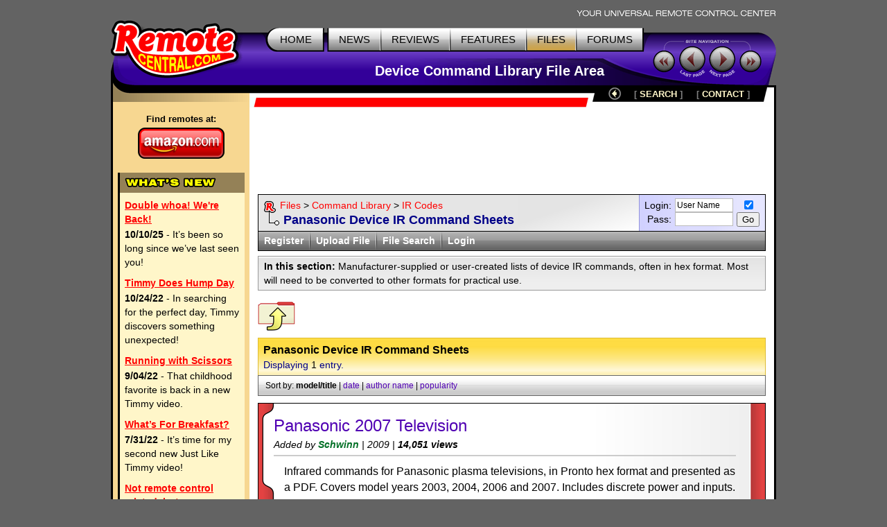

--- FILE ---
content_type: text/html; charset=utf-8
request_url: https://www.google.com/recaptcha/api2/aframe
body_size: 267
content:
<!DOCTYPE HTML><html><head><meta http-equiv="content-type" content="text/html; charset=UTF-8"></head><body><script nonce="KVLLeOBnm_QcRqS_5UUmTw">/** Anti-fraud and anti-abuse applications only. See google.com/recaptcha */ try{var clients={'sodar':'https://pagead2.googlesyndication.com/pagead/sodar?'};window.addEventListener("message",function(a){try{if(a.source===window.parent){var b=JSON.parse(a.data);var c=clients[b['id']];if(c){var d=document.createElement('img');d.src=c+b['params']+'&rc='+(localStorage.getItem("rc::a")?sessionStorage.getItem("rc::b"):"");window.document.body.appendChild(d);sessionStorage.setItem("rc::e",parseInt(sessionStorage.getItem("rc::e")||0)+1);localStorage.setItem("rc::h",'1769453278522');}}}catch(b){}});window.parent.postMessage("_grecaptcha_ready", "*");}catch(b){}</script></body></html>

--- FILE ---
content_type: text/javascript
request_url: https://files.remotecentral.com/scripts/filearea.js
body_size: 85
content:
var rcAniDelay = 7;
var rcAniSteps = 10;

function animateTogglePanel(target,direction) {
	var panelOne = document.getElementById(target);
	panelOne.style.display = "block";
	var contentHeight = panelOne.offsetHeight;
	
	if (direction==1) {
		panelOne.style.height = "0px";
	}
	var stepHeight = contentHeight / rcAniSteps;
	
	setTimeout(function(){animateStep(panelOne,1,stepHeight,direction)}, rcAniDelay);
}

function animateStep(panelOne,iteration,stepHeight,direction) {
	if (iteration<rcAniSteps) {
		panelOne.style.height = Math.round(((direction > 0) ? iteration : rcAniSteps - iteration) * stepHeight) +"px";
		panelOne.style.opacity = Math.round(((direction > 0) ? iteration/(rcAniSteps*0.85) : ((rcAniSteps*1.2) - iteration)/rcAniSteps)*10)/10;
		panelOne.style.filter = "alpha(opacity = " + Math.round(((direction > 0) ? iteration/(rcAniSteps*0.85) : ((rcAniSteps*1.2) - iteration)/rcAniSteps)*100);
		iteration++;
		setTimeout(function(){animateStep(panelOne,iteration,stepHeight,direction)}, rcAniDelay);
	}
	else {
		panelOne.style.height = "";
		var buttonOne = document.getElementById("rcmore");
		var buttonTwo = document.getElementById("rcless");
		if (direction==1) {
			buttonOne.style.display = "none";
			buttonTwo.style.display = "";
			panelOne.style.display = "";
			panelOne.style.opacity = "1.0";
			panelOne.style.filter = "alpha(opacity = 100)";
		}
		else {
			buttonOne.style.display = "";
			buttonTwo.style.display = "none";
			panelOne.style.display = "none";
			panelOne.style.opacity = "0.0";
			panelOne.style.filter = "alpha(opacity = 0)";
		}
	}
}

function UnCheckAll(rcChk,rcStr,rcNum) {
	if (rcStr.checked==true) {
		if (rcChk.length>0) {
			for (i = rcNum; i < rcChk.length; i++)
 			rcChk[i].checked = false;		
		}
		else { rcChk.checked = false; }
	}
}

function showHide(rcDiv1,rcDiv2,rcDiv3,rcDiv4) {
	var rcVis1=document.getElementById(rcDiv1);
	var rcHid1=document.getElementById(rcDiv2);
	rcVis1.style.display="none";
	rcHid1.style.display="";
	if (rcDiv3 && rcDiv4) {
		var rcVis2=document.getElementById(rcDiv3);
		var rcHid2=document.getElementById(rcDiv4);
		rcVis2.style.display="none";
		rcHid2.style.display="";
	}
}
